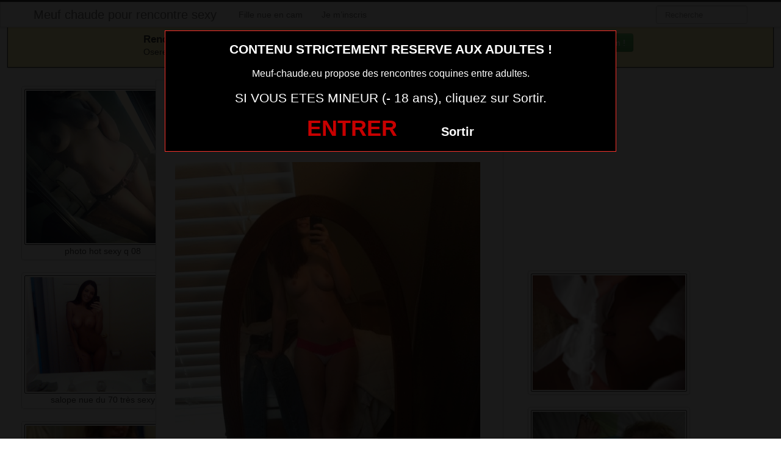

--- FILE ---
content_type: text/html; charset=UTF-8
request_url: https://www.meuf-chaude.eu/femme-hot-du-61-en-photos.html/
body_size: 4174
content:
<!DOCTYPE html><html lang="fr-FR"><head><meta charset="UTF-8"><meta name="viewport" content="width=device-width, initial-scale=1.0, minimal-ui"><link media="all" href="https://www.meuf-chaude.eu/wp-content/cache/autoptimize/css/autoptimize_d9dac0e86b0373e1086f22cfd94db073.css" rel="stylesheet"><title> femme hot du 61 en photos | Meuf chaude pour rencontre sexy</title><link rel="profile" href="http://gmpg.org/xfn/11" ><link rel="shortcut icon" href="https://www.meuf-chaude.eu/wp-content/themes/3002501/favicon.ico"><link rel="pingback" href="https://www.meuf-chaude.eu/xmlrpc.php"><link href="https://cdnjs.cloudflare.com/ajax/libs/font-awesome/4.7.0/css/font-awesome.min.css" rel="stylesheet"><link href="https://cdnjs.cloudflare.com/ajax/libs/formvalidation/0.6.2-dev/css/formValidation.min.css" rel="stylesheet"> <!--[if lt IE 9]> <script src="http://css3-mediaqueries-js.googlecode.com/svn/trunk/css3-mediaqueries.js"></script> <script src="http://html5shim.googlecode.com/svn/trunk/html5.js"></script> <![endif]--><meta name='robots' content='max-image-preview:large' /><link href='https://fonts.gstatic.com' crossorigin='anonymous' rel='preconnect' /><link rel="alternate" type="application/rss+xml" title="Meuf chaude pour rencontre sexy &raquo; Flux" href="https://www.meuf-chaude.eu/feed/" /><link rel="alternate" type="application/rss+xml" title="Meuf chaude pour rencontre sexy &raquo; Flux des commentaires" href="https://www.meuf-chaude.eu/comments/feed/" /><link rel="alternate" type="application/rss+xml" title="Meuf chaude pour rencontre sexy &raquo; femme hot du 61 en photos Flux des commentaires" href="https://www.meuf-chaude.eu/femme-hot-du-61-en-photos.html/feed/" /> <script type="text/javascript" src="https://www.meuf-chaude.eu/wp-includes/js/jquery/jquery.min.js" id="jquery-core-js"></script> <script type="text/javascript" src="https://www.meuf-chaude.eu/wp-includes/js/jquery/jquery-migrate.min.js" id="jquery-migrate-js"></script> <link rel="https://api.w.org/" href="https://www.meuf-chaude.eu/wp-json/" /><link rel="alternate" title="JSON" type="application/json" href="https://www.meuf-chaude.eu/wp-json/wp/v2/posts/3139" /><link rel="EditURI" type="application/rsd+xml" title="RSD" href="https://www.meuf-chaude.eu/xmlrpc.php?rsd" /><meta name="generator" content="WordPress 6.8.3" /><link rel="canonical" href="https://www.meuf-chaude.eu/femme-hot-du-61-en-photos.html/" /><link rel='shortlink' href='https://www.meuf-chaude.eu/?p=3139' /><link rel="alternate" title="oEmbed (JSON)" type="application/json+oembed" href="https://www.meuf-chaude.eu/wp-json/oembed/1.0/embed?url=https%3A%2F%2Fwww.meuf-chaude.eu%2Ffemme-hot-du-61-en-photos.html%2F" /><link rel="alternate" title="oEmbed (XML)" type="text/xml+oembed" href="https://www.meuf-chaude.eu/wp-json/oembed/1.0/embed?url=https%3A%2F%2Fwww.meuf-chaude.eu%2Ffemme-hot-du-61-en-photos.html%2F&#038;format=xml" /></head><body class="wp-singular post-template-default single single-post postid-3139 single-format-standard wp-theme-3002501"> <script src="https://www.meuf-chaude.eu/wp-content/themes/3002501/disclaimer.js"></script> <noscript><style>#masonry {
		visibility: visible !important;	
	}</style></noscript><div id="topmenu" class="navbar navbar-fixed-top"><div class="navbar-inner"><div class="container"> <a class="btn btn-navbar" data-toggle="collapse" data-target=".nav-collapse"> <i class="icon-bar"></i> <i class="icon-bar"></i> <i class="icon-bar"></i> </a> <a class="brand" href="https://www.meuf-chaude.eu/"> Meuf chaude pour rencontre sexy </a><nav id="nav-main" class="nav-collapse" role="navigation"><ul id="menu-top-menu" class="nav"><li class="page_item page-item-2"><a href="https://www.meuf-chaude.eu/fille-nue-en-cam/">Fille nue en cam</a></li><li class="page_item page-item-6520"><a href="https://www.meuf-chaude.eu/inscription/">Je m&rsquo;inscris</a></li></ul><form class="navbar-search pull-right" method="get" id="searchform" action="https://www.meuf-chaude.eu/"> <input type="text" class="search-query" placeholder="Recherche" name="s" id="s" value=""></form></nav></div></div></div><div class="msg_box"><div class="row-fluid"><div align="left" class="span5 offset2"> &nbsp; <big><strong>Rencontres webcam</strong></big><br> &nbsp; Oserez-vous vous les rejoindre <span class="hidden-phone">pour un tchat webcam chaud </span> ? <span class="visible-phone"><br></span></div><div align="center" class="span3"> <button class="btn btn-success" onclick=" window.open('https://www.meuf-chaude.eu/fille-nue-en-cam/','_blank')"><i class="fa fa-video-camera"></i> Rejoins les coquines en webcam !</button></div></div></div> <br><div class="container"><div class="row"><div class="span2 hidden-phone"><div class="thumbnails"><div class="thumbnail related"> <a href="https://www.meuf-chaude.eu/photo-hot-sexy-q-08.html/" rel="bookmark" title="photo hot sexy q 08"> <img src="https://www.meuf-chaude.eu/wp-content/uploads/2016/06/photo-hot-sexy-q-08.jpg" alt="photo hot sexy q 08" width="150px" height="150px"> photo hot sexy q 08 </a></div><div class="thumbnail related"> <a href="https://www.meuf-chaude.eu/salope-nue-du-70-tres-sexy-2.html/" rel="bookmark" title="salope nue du 70 très sexy"> <img src="https://www.meuf-chaude.eu/wp-content/uploads/2016/06/salope-nue-du-70-très-sexy.jpg" alt="salope nue du 70 très sexy" width="150px" height="150px"> salope nue du 70 très sexy </a></div><div class="thumbnail related"> <a href="https://www.meuf-chaude.eu/sexciter-avec-fille-ultra-sexy-chaude-du-36.html/" rel="bookmark" title="s&rsquo;exciter avec fille ultra sexy chaude du 36"> <img src="https://www.meuf-chaude.eu/wp-content/uploads/2016/06/sexciter-avec-fille-ultra-sexy-chaude-du-36-150x150.jpg" alt="s&rsquo;exciter avec fille ultra sexy chaude du 36" width="150px" height="150px"> s&rsquo;exciter avec fille ultra sexy chaude du 36 </a></div><div class="thumbnail related"> <a href="https://www.meuf-chaude.eu/fille-chaude-ultra-sexy-nue-dans-le-19-pour-plan-cul.html/" rel="bookmark" title="fille chaude ultra sexy nue dans le 19 pour plan cul"> <img src="https://www.meuf-chaude.eu/wp-content/uploads/2016/06/fille-chaude-ultra-sexy-nue-dans-le-19-pour-plan-cul-150x150.jpg" alt="fille chaude ultra sexy nue dans le 19 pour plan cul" width="150px" height="150px"> fille chaude ultra sexy nue dans le 19 pour plan cul </a></div><div class="thumbnail related"> <a href="https://www.meuf-chaude.eu/hot-femme-du-23-veut-sexciter-en-image.html/" rel="bookmark" title="hot femme du 23 veut s&rsquo;exciter en image"> <img src="https://www.meuf-chaude.eu/wp-content/uploads/2016/06/hot-femme-du-23-veut-sexciter-en-image-150x150.jpg" alt="hot femme du 23 veut s&rsquo;exciter en image" width="150px" height="150px"> hot femme du 23 veut s&rsquo;exciter en image </a></div></div></div><div class="span6"><div id="post-3139" class="post-wrapper post-3139 post type-post status-publish format-standard has-post-thumbnail hentry category-femme-sexy-en-photo"><div class="h1-wrapper"><h1> femme hot du 61 en photos</h1></div><div class="post-meta-top"> <b>Cliquez sur la photo,   femme hot du 61 en photos, pour faire une rencontre discrète !</b></div><div class="post-content"> <button onclick="window.open('https://xcamz.xyz/tools/codisuite/gen_boost.php?sid=2&cid=1','_blank')" class="btnlnk"> <img src="https://www.meuf-chaude.eu/wp-content/uploads/2016/06/femme-hot-du-61-en-photos.jpg" alt="femme hot du 61 en photos"> </button> Préférence de la coquine : 
 sodomie et porter de la lingerie <br> Endroit de préférence pour le sexe : 
 le matin au reveil <br> Je suis connectée au tchat webcam presque tous les soirs si vous voulez plus de précisions.<div class="clearfix"></div> <br><br><div align="center"> <button onclick="window.open('https://xcamz.xyz/tools/codisuite/gen_boost.php?sid=2&cid=1','_blank')" class="btn btn-success btn-large btn-block registerLink"> Tchat & Rencontre avec une femme sexy <i class="fa fa-comments" aria-hidden="true"></i></button></div> <br><br><div class="post-meta-category-tag"> Recherche: <a href="https://www.meuf-chaude.eu/category/femme-sexy-en-photo/" rel="category tag">femme sexy en photo</a> <a href="https://www.meuf-chaude.eu/"> femme hot du 61 en photos</a></div></div></div></div><div class="span4"> <br><br><div id="sidebar-left" class="sidebar"><div align="center"> <iframe src="https://xcamz.xyz/tools/codisuite/gen_regie.php?idesp=57&idsite=2" frameborder="no" marginheight="0" marginwidth="0" scrolling="no" height="250" width="300" allowtransparency="true"></iframe><div class="span2"><div class="thumbnails"><div class="thumbnail related"> <a href="https://www.meuf-chaude.eu/fille-chaude-ultra-sexy-nue-dans-le-09-pour-plan-cul.html/" rel="bookmark" title="fille chaude ultra sexy nue dans le 09 pour plan cul"> <img src="https://www.meuf-chaude.eu/wp-content/uploads/2016/06/fille-chaude-ultra-sexy-nue-dans-le-09-pour-plan-cul-300x225.jpg" alt="fille chaude ultra sexy nue dans le 09 pour plan cul"> </a></div><div class="thumbnail related"> <a href="https://www.meuf-chaude.eu/image-sexe-de-fille-chaude-dans-le-63-pour-sexe-hot.html/" rel="bookmark" title="image sexe de fille chaude dans le 63 pour sexe hot"> <img src="https://www.meuf-chaude.eu/wp-content/uploads/2016/06/image-sexe-de-fille-chaude-dans-le-63-pour-sexe-hot-247x300.jpg" alt="image sexe de fille chaude dans le 63 pour sexe hot"> </a></div><div class="thumbnail related"> <a href="https://www.meuf-chaude.eu/plan-cul-express-avec-femme-chaude-du-34.html/" rel="bookmark" title="plan cul express avec femme chaude du 34"> <img src="https://www.meuf-chaude.eu/wp-content/uploads/2016/06/plan-cul-express-avec-femme-chaude-du-34-300x225.jpg" alt="plan cul express avec femme chaude du 34"> </a></div></div></div></div></div></div></div></div> <script type="speculationrules">{"prefetch":[{"source":"document","where":{"and":[{"href_matches":"\/*"},{"not":{"href_matches":["\/wp-*.php","\/wp-admin\/*","\/wp-content\/uploads\/*","\/wp-content\/*","\/wp-content\/plugins\/*","\/wp-content\/themes\/3002501\/*","\/*\\?(.+)"]}},{"not":{"selector_matches":"a[rel~=\"nofollow\"]"}},{"not":{"selector_matches":".no-prefetch, .no-prefetch a"}}]},"eagerness":"conservative"}]}</script> <script>jQuery(document).ready(function($) {
			var $scrolltotop = $("#scrolltotop");
			$scrolltotop.css('display', 'none');

			$(function () {
				$(window).scroll(function () {
					if ($(this).scrollTop() > 100) {
						$scrolltotop.slideDown('fast');
					} else {
						$scrolltotop.slideUp('fast');
					}
				});
		
				$scrolltotop.click(function () {
					$('body,html').animate({
						scrollTop: 0
					}, 'fast');
					return false;
				});
			});
		});</script> <script type="text/javascript" src="https://www.meuf-chaude.eu/wp-content/themes/3002501/js/bootstrap.min.js" id="ipin_bootstrap-js"></script> <script type="text/javascript" src="https://www.meuf-chaude.eu/wp-includes/js/comment-reply.min.js" id="comment-reply-js" async="async" data-wp-strategy="async"></script> <script type="text/javascript" id="wp-statistics-tracker-js-extra">var WP_Statistics_Tracker_Object = {"requestUrl":"https:\/\/www.meuf-chaude.eu\/wp-json\/wp-statistics\/v2","ajaxUrl":"https:\/\/www.meuf-chaude.eu\/wp-admin\/admin-ajax.php","hitParams":{"wp_statistics_hit":1,"source_type":"post","source_id":3139,"search_query":"","signature":"b5f419bc3270c71c086ea6e3a4c2c648","endpoint":"hit"},"onlineParams":{"wp_statistics_hit":1,"source_type":"post","source_id":3139,"search_query":"","signature":"b5f419bc3270c71c086ea6e3a4c2c648","endpoint":"online"},"option":{"userOnline":"1","dntEnabled":false,"bypassAdBlockers":false,"consentIntegration":{"name":null,"status":[]},"isPreview":false,"trackAnonymously":false,"isWpConsentApiActive":false,"consentLevel":"disabled"},"jsCheckTime":"60000","isLegacyEventLoaded":""};</script> <script type="text/javascript" src="https://www.meuf-chaude.eu/wp-content/plugins/wp-statistics/assets/js/tracker.js" id="wp-statistics-tracker-js"></script> <div id="footer" class="container"><div class="hero-unit"><p> <strong><big>Elles sont en lignes actuellement !</big></strong><br> Cliquez sur la nana qui vous fait kiffer ... elle t'attends derrière sa webcam !</p><div class='cam-grid'><button class='open-btn' onclick="window.open('https://secure.dnxlive.com/chat/toutatoi/?comfrom=687476&cf0=pc3&cfsa1=O180&cf2=mozmeufchaude&cfsa2=&brand=n&cf1=X11644', '_blank')"><div class='cam-item'> <img src='https://www.meuf-chaude.eu/pictures/toutatoi.jpg' alt='toutatoi'/><div class='overlay'>toutatoi</div></div> </button><button class='open-btn' onclick="window.open('https://secure.dnxlive.com/chat/LilyCherry/?comfrom=687476&cf0=pc3&cfsa1=O180&cf2=mozmeufchaude&cfsa2=&brand=n&cf1=X11644', '_blank')"><div class='cam-item'> <img src='https://www.meuf-chaude.eu/pictures/LilyCherry.jpg' alt='LilyCherry'/><div class='overlay'>LilyCherry</div></div> </button><button class='open-btn' onclick="window.open('https://secure.dnxlive.com/chat/sexyfine/?comfrom=687476&cf0=pc3&cfsa1=O180&cf2=mozmeufchaude&cfsa2=&brand=n&cf1=X11644', '_blank')"><div class='cam-item'> <img src='https://www.meuf-chaude.eu/pictures/sexyfine.jpg' alt='sexyfine'/><div class='overlay'>sexyfine</div></div> </button><button class='open-btn' onclick="window.open('https://secure.dnxlive.com/chat/Kloe/?comfrom=687476&cf0=pc3&cfsa1=O180&cf2=mozmeufchaude&cfsa2=&brand=n&cf1=X11644', '_blank')"><div class='cam-item'> <img src='https://www.meuf-chaude.eu/pictures/Kloe.jpg' alt='Kloe'/><div class='overlay'>Kloe</div></div> </button><button class='open-btn' onclick="window.open('https://secure.dnxlive.com/chat/SirenBlondie/?comfrom=687476&cf0=pc3&cfsa1=O180&cf2=mozmeufchaude&cfsa2=&brand=n&cf1=X11644', '_blank')"><div class='cam-item'> <img src='https://www.meuf-chaude.eu/pictures/SirenBlondie.jpg' alt='SirenBlondie'/><div class='overlay'>SirenBlondie</div></div> </button><button class='open-btn' onclick="window.open('https://secure.dnxlive.com/chat/zelichana/?comfrom=687476&cf0=pc3&cfsa1=O180&cf2=mozmeufchaude&cfsa2=&brand=n&cf1=X11644', '_blank')"><div class='cam-item'> <img src='https://www.meuf-chaude.eu/pictures/zelichana.jpg' alt='zelichana'/><div class='overlay'>zelichana</div></div> </button><button class='open-btn' onclick="window.open('https://secure.dnxlive.com/chat/erika92/?comfrom=687476&cf0=pc3&cfsa1=O180&cf2=mozmeufchaude&cfsa2=&brand=n&cf1=X11644', '_blank')"><div class='cam-item'> <img src='https://www.meuf-chaude.eu/pictures/erika92.jpg' alt='erika92'/><div class='overlay'>erika92</div></div> </button><button class='open-btn' onclick="window.open('https://secure.dnxlive.com/chat/CamilleEvan/?comfrom=687476&cf0=pc3&cfsa1=O180&cf2=mozmeufchaude&cfsa2=&brand=n&cf1=X11644', '_blank')"><div class='cam-item'> <img src='https://www.meuf-chaude.eu/pictures/CamilleEvan.jpg' alt='CamilleEvan'/><div class='overlay'>CamilleEvan</div></div> </button><button class='open-btn' onclick="window.open('https://secure.dnxlive.com/chat/Natachatte/?comfrom=687476&cf0=pc3&cfsa1=O180&cf2=mozmeufchaude&cfsa2=&brand=n&cf1=X11644', '_blank')"><div class='cam-item'> <img src='https://www.meuf-chaude.eu/pictures/Natachatte.jpg' alt='Natachatte'/><div class='overlay'>Natachatte</div></div> </button><button class='open-btn' onclick="window.open('https://secure.dnxlive.com/chat/Samanthasexy/?comfrom=687476&cf0=pc3&cfsa1=O180&cf2=mozmeufchaude&cfsa2=&brand=n&cf1=X11644', '_blank')"><div class='cam-item'> <img src='https://www.meuf-chaude.eu/pictures/Samanthasexy.jpg' alt='Samanthasexy'/><div class='overlay'>Samanthasexy</div></div> </button><button class='open-btn' onclick="window.open('https://secure.dnxlive.com/chat/MayBelluci/?comfrom=687476&cf0=pc3&cfsa1=O180&cf2=mozmeufchaude&cfsa2=&brand=n&cf1=X11644', '_blank')"><div class='cam-item'> <img src='https://www.meuf-chaude.eu/pictures/MayBelluci.jpg' alt='MayBelluci'/><div class='overlay'>MayBelluci</div></div> </button><button class='open-btn' onclick="window.open('https://secure.dnxlive.com/chat/Anna44/?comfrom=687476&cf0=pc3&cfsa1=O180&cf2=mozmeufchaude&cfsa2=&brand=n&cf1=X11644', '_blank')"><div class='cam-item'> <img src='https://www.meuf-chaude.eu/pictures/Anna44.jpg' alt='Anna44'/><div class='overlay'>Anna44</div></div> </button><button class='open-btn' onclick="window.open('https://secure.dnxlive.com/chat/Passion83/?comfrom=687476&cf0=pc3&cfsa1=O180&cf2=mozmeufchaude&cfsa2=&brand=n&cf1=X11644', '_blank')"><div class='cam-item'> <img src='https://www.meuf-chaude.eu/pictures/Passion83.jpg' alt='Passion83'/><div class='overlay'>Passion83</div></div> </button><button class='open-btn' onclick="window.open('https://secure.dnxlive.com/chat/frenchblondi/?comfrom=687476&cf0=pc3&cfsa1=O180&cf2=mozmeufchaude&cfsa2=&brand=n&cf1=X11644', '_blank')"><div class='cam-item'> <img src='https://www.meuf-chaude.eu/pictures/frenchblondi.jpg' alt='frenchblondi'/><div class='overlay'>frenchblondi</div></div> </button><button class='open-btn' onclick="window.open('https://secure.dnxlive.com/chat/Ebonya/?comfrom=687476&cf0=pc3&cfsa1=O180&cf2=mozmeufchaude&cfsa2=&brand=n&cf1=X11644', '_blank')"><div class='cam-item'> <img src='https://www.meuf-chaude.eu/pictures/Ebonya.jpg' alt='Ebonya'/><div class='overlay'>Ebonya</div></div> </button><button class='open-btn' onclick="window.open('https://secure.dnxlive.com/chat/sexydrill/?comfrom=687476&cf0=pc3&cfsa1=O180&cf2=mozmeufchaude&cfsa2=&brand=n&cf1=X11644', '_blank')"><div class='cam-item'> <img src='https://www.meuf-chaude.eu/pictures/sexydrill.jpg' alt='sexydrill'/><div class='overlay'>sexydrill</div></div> </button><button class='open-btn' onclick="window.open('https://secure.dnxlive.com/chat/Bigboobs/?comfrom=687476&cf0=pc3&cfsa1=O180&cf2=mozmeufchaude&cfsa2=&brand=n&cf1=X11644', '_blank')"><div class='cam-item'> <img src='https://www.meuf-chaude.eu/pictures/Bigboobs.jpg' alt='Bigboobs'/><div class='overlay'>Bigboobs</div></div> </button><button class='open-btn' onclick="window.open('https://secure.dnxlive.com/chat/SoumiseElia/?comfrom=687476&cf0=pc3&cfsa1=O180&cf2=mozmeufchaude&cfsa2=&brand=n&cf1=X11644', '_blank')"><div class='cam-item'> <img src='https://www.meuf-chaude.eu/pictures/SoumiseElia.jpg' alt='SoumiseElia'/><div class='overlay'>SoumiseElia</div></div> </button><button class='open-btn' onclick="window.open('https://secure.dnxlive.com/chat/Milalili/?comfrom=687476&cf0=pc3&cfsa1=O180&cf2=mozmeufchaude&cfsa2=&brand=n&cf1=X11644', '_blank')"><div class='cam-item'> <img src='https://www.meuf-chaude.eu/pictures/Milalili.jpg' alt='Milalili'/><div class='overlay'>Milalili</div></div> </button><button class='open-btn' onclick="window.open('https://secure.dnxlive.com/chat/Ivana24/?comfrom=687476&cf0=pc3&cfsa1=O180&cf2=mozmeufchaude&cfsa2=&brand=n&cf1=X11644', '_blank')"><div class='cam-item'> <img src='https://www.meuf-chaude.eu/pictures/Ivana24.jpg' alt='Ivana24'/><div class='overlay'>Ivana24</div></div> </button></div></div></div> <script src="https://cdnjs.cloudflare.com/ajax/libs/formvalidation/0.6.2-dev/js/formValidation.min.js"></script> <script src="https://cdnjs.cloudflare.com/ajax/libs/formvalidation/0.6.2-dev/js/framework/bootstrap.min.js"></script> <center><button onclick="window.open('https://xcamz.xyz/tools/codisuite/gen_boost.php?sid=15&cid=71','_blank')" class="btnlnk"><img border=0 src="https://erostocam.com/logo3.gif" width="100px" height="60px"></button></center><center><button onclick="window.open('https://www.wearesexe.com/','_blank')" class="btnlnk">Veux tu voir des photos porno ?</button></center></body></html>